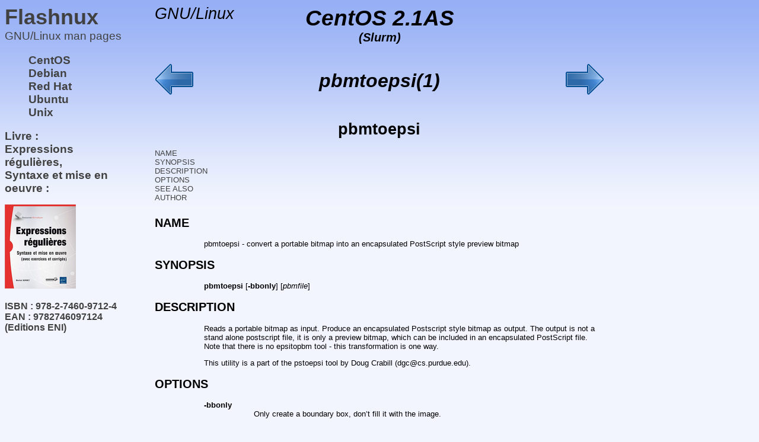

--- FILE ---
content_type: text/html
request_url: http://www.flashnux.com/en/centos/2/2.1/man1/pbmtoepsi.1.html
body_size: 1830
content:
<!DOCTYPE html>
<!-- %Z% %M% %E% %I% -->
<html>
	<head>
		<title> CentOS 2.1AS - pbmtoepsi(1) - GNU/Linux man page </title>
		<link rel="stylesheet" href="http://www.flashnux.com/man_pages_001.css">
		<meta http-equiv="Content-Type" content="text/html; charset=iso-8859-1">
		<meta name="keywords" content="Linux man page, manual page, CentOS 2.1AS, pbmtoepsi(1), CentOS Slurm, man pages, manual pages">
		<meta name="ROBOTS" content="index,follow">
	</head>

	<body>
		<div id="MP_home">
			<a class="MP_home" href="http://www.flashnux.com">Flashnux</a>
			<br>
			<h1 class="MP_OS">GNU/Linux man pages</h1>
			<ul class="distrib">
				<li><a href="http://www.flashnux.com/centos_us.html">CentOS</a></li>
				<li><a href="http://www.flashnux.com/debian_us.html">Debian</a></li>
				<li><a href="http://www.flashnux.com/redhat_us.html">Red Hat</a></li>
				<li><a href="http://www.flashnux.com/ubuntu_us.html">Ubuntu</a></li>
				<li><a href="http://www.flashnux.com/unix_us.html">Unix</a></li>
			</ul>
			<h2 class="ENI">Livre :<br>Expressions r&eacute;guli&egrave;res,<br>Syntaxe et mise en oeuvre :</h2>
			<a href="http://www.editions-eni.fr/livres/expressions-regulieres-syntaxe-et-mise-en-oeuvre-avec-exercices-et-corriges/.a4376740356df7862b30a7b685cd9463.html"><img src ="http://www.flashnux.com/images/ENI_Expr_Reg.png"></a>
			<h3 class="ENI">ISBN : 978-2-7460-9712-4<br>
			                EAN  : 9782746097124<br>
						 (Editions ENI)</h3>
		</div>
		<div id="MP_content">
			<table class="prev_next">
				<col width=25%>
				<col width=50%>
				<col width=25%>
				<tr>
					<td class="OS"><h1 class="OS">GNU/Linux</h1></td>
					<td class="distrib"><h1 class="distrib">CentOS 2.1AS</h1><span class="nickname">(Slurm)</span></td>
					<td class="arch"></td>
				</tr>
				<tr>
					<td class="prev"><a href = "http://www.flashnux.com/en/centos/2/2.1/man1/pbmtocmuwm.1.html"><img src="http://man.flashnux.com/images/previous_01.png"></td>

					<td class="name"><h1 class="name">pbmtoepsi(1)</h1></td>
					<td class="next"><a href = "http://www.flashnux.com/en/centos/2/2.1/man1/pbmtoepson.1.html"><img src="http://man.flashnux.com/images/next_01.png"></td>

				</tr>
			</table>
		<hr>
		

<!-- Creator     : groff version 1.21 -->
<!-- CreationDate: Wed Sep  9 03:00:14 2015 -->
<!DOCTYPE html PUBLIC "-//W3C//DTD HTML 4.01 Transitional//EN"
"http://www.w3.org/TR/html4/loose.dtd">
<html>
<head>
<meta name="generator" content="groff -Thtml, see www.gnu.org">
<meta http-equiv="Content-Type" content="text/html; charset=US-ASCII">
<meta name="Content-Style" content="text/css">
<style type="text/css">
       p       { margin-top: 0; margin-bottom: 0; vertical-align: top }
       pre     { margin-top: 0; margin-bottom: 0; vertical-align: top }
       table   { margin-top: 0; margin-bottom: 0; vertical-align: top }
       h1      { text-align: center }
</style>
<title>pbmtoepsi</title>

</head>
<body>

<h1 align="center">pbmtoepsi</h1>

<a href="#NAME">NAME</a><br>
<a href="#SYNOPSIS">SYNOPSIS</a><br>
<a href="#DESCRIPTION">DESCRIPTION</a><br>
<a href="#OPTIONS">OPTIONS</a><br>
<a href="#SEE ALSO">SEE ALSO</a><br>
<a href="#AUTHOR">AUTHOR</a><br>

<hr>


<h2>NAME
<a name="NAME"></a>
</h2>


<p style="margin-left:11%; margin-top: 1em">pbmtoepsi -
convert a portable bitmap into an encapsulated PostScript
style preview bitmap</p>

<h2>SYNOPSIS
<a name="SYNOPSIS"></a>
</h2>



<p style="margin-left:11%; margin-top: 1em"><b>pbmtoepsi</b>
[<b>-bbonly</b>] [<i>pbmfile</i>]</p>

<h2>DESCRIPTION
<a name="DESCRIPTION"></a>
</h2>


<p style="margin-left:11%; margin-top: 1em">Reads a
portable bitmap as input. Produce an encapsulated Postscript
style bitmap as output. The output is not a stand alone
postscript file, it is only a preview bitmap, which can be
included in an encapsulated PostScript file. Note that there
is no epsitopbm tool - this transformation is one way.</p>

<p style="margin-left:11%; margin-top: 1em">This utility is
a part of the pstoepsi tool by Doug Crabill
(dgc@cs.purdue.edu).</p>

<h2>OPTIONS
<a name="OPTIONS"></a>
</h2>



<p style="margin-left:11%; margin-top: 1em"><b>-bbonly</b></p>

<p style="margin-left:22%;">Only create a boundary box,
don&rsquo;t fill it with the image.</p>

<h2>SEE ALSO
<a name="SEE ALSO"></a>
</h2>


<p style="margin-left:11%; margin-top: 1em"><b>pbm</b>(5),
<b>pnmtops</b>(1), <b>pstopnm</b>(1), <b>psidtopgm</b>(1),
<b>pbmtolps</b>(1), <b>ps</b>(1)</p>

<h2>AUTHOR
<a name="AUTHOR"></a>
</h2>


<p style="margin-left:11%; margin-top: 1em">Copyright (C)
1988 Jef Poskanzer, modified by Doug Crabill 1992</p>
<hr>
</body>
</html>


		<hr>
		<table class="prev_next">
			<tr>
				<td class="prev"><a href = "http://www.flashnux.com/en/centos/2/2.1/man1/pbmtocmuwm.1.html#BOT_PREVIOUS" name="BOT_PREVIOUS"><img src="http://man.flashnux.com/images/previous_01.png"></td>

				<td class="name">pbmtoepsi(1)</td>
				<td class="next"><a href = "http://www.flashnux.com/en/centos/2/2.1/man1/pbmtoepson.1.html#BOT_NEXT" name="BOT_NEXT"><img src="http://man.flashnux.com/images/next_01.png"></td>

			</tr>
		</table>
	</body>
</html>


--- FILE ---
content_type: text/css
request_url: http://www.flashnux.com/man_pages_001.css
body_size: 1131
content:
/*
 *	Feuille de style CSS/HTML du site de man pages
 *	~~~~~~~~~~~~~~~~~~~~~~~~~~~~~~~~~~~~~~~~~~~~~~
 *
 *	@(#)	[MB] aw_man_pages.css	Version 1.15 du 14/08/28 - 
 *
 */

body {
	font-family			: Verdana, Helvetica, Arial, sans-serif;
	font-size				: 10pt;
	background			: #F2F5FE url(bg.gif) 0 0 repeat-x;
	background-attachment	: fixed;
	padding-left			: 0;
}
a:link {
	border				: none;
	color				: #414141;
/*	color				: #0000FF;	*/
	text-decoration		: none;
}
a:visited {
	color				: #414141;
/*	color				: #000080;	*/
	text-decoration		: none;
}
a:hover {
	color				: #414141;
/*	color				: #00ACE6;	*/
	text-decoration		: underline;
}
a:active {
	color				: #4DDBFF;
	text-decoration		: underline;
}

a.MP_home:link {
	border				: none;
	margin				: 0 0 0 0;
	padding				: 0 0 0 20;
	color				: #414141;
/*	color				: #0000FF;	*/
	text-decoration		: none;
	font-size				: 36px;
}
a.MP_home:visited {
	color				: #414141;
/*	color				: #000080;	*/
	text-decoration		: none;
	font-size				: 36px;
}
a.MP_home:hover {
	color				: #414141;
/*	color				: #00678A;	*/
/*	color				: #00ACE6;	*/
	text-decoration		: underline;
	font-size				: 36px;
}
a.MP_home:active {
	color				: #4DDBFF;
	text-decoration		: underline;
	font-size				: 36px;
}

span.nickname {
	font-size				: 20px;
	vertical-align			: top;
}

hr {
	border				: 0;
	background-color		: #0000FF;
}
.prev_next a img {
	border				: none;
/*	height				: 40;	*/
}

td.flag {
	text-align			: center;
	height				: 100;
}
table.prev_next {
	border				: none;
	border-collapse		: collapse;
	margin				: 0 0 0 0;
	font-family			: Verdana, Helvetica, Arial, sans-serif;
	font-size				: 14pt;
	font-weight			: bold;
	width				: 100%
}
tr {
	border				: none;
}

td.OS {
	border				: none;
	margin				: 0;
	padding				: 0;
	font-family			: Verdana, Helvetica, Arial, sans-serif;
	font-size				: 28pt;
	font-weight			: normal;
	font-style			: italic;
	text-align			: left;
/*	height				: 35pt;		*/
	vertical-align			: top;
}
h1.flashnux {
	font-family			: Verdana, Helvetica, Arial, sans-serif;
	font-size				: 28pt;
	font-weight			: bold;
	font-style			: italic;
	text-align			: left;
}
h1.OS {
	border				: none;
	margin				: 0;
	padding				: 0 0 0 0;
	font-family			: Verdana, Helvetica, Arial, sans-serif;
	font-size				: 20pt;
	font-weight			: normal;
	font-style			: italic;
	text-align			: left;
}
h2.ENI {
	font-size				: 14pt;
}
h3.ENI {
	font-size				: 12pt;
}
td.distrib {
	border				: none;
	padding				: 0 0 10 0;
	font-family			: Verdana, Helvetica, Arial, sans-serif;
	font-size				: 28pt;
	font-weight			: bold;
	font-style			: italic;
	text-align			: center;
	vertical-align			: top;
}
h1.distrib {
	border				: none;
	margin				: 0;
	padding				: 0;
	font-family			: Verdana, Helvetica, Arial, sans-serif;
	font-size				: 28pt;
	font-weight			: bold;
	font-style			: italic;
	text-align			: center;
}
td.nickname {
	font-family			: Verdana, Helvetica, Arial, sans-serif;
	font-size				: 28pt;
	font-weight			: bold;
	font-style			: italic;
	text-align			: left;
	vertical-align			: bottom;
}
td.arch {
	border				: none;
	font-family			: Verdana, Helvetica, Arial, sans-serif;
	font-size				: 20pt;
	font-weight			: normal;
	font-style			: italic;
	text-align			: left;
	vertical-align			: top;
}
h2.arch {
	border				: none;
	margin				: 0;
	font-family			: Verdana, Helvetica, Arial, sans-serif;
	font-size				: 24pt;
	font-weight			: bold;
	font-style			: italic;
	text-align			: center;
}
h6.nickname {
	font-family			: Verdana, Helvetica, Arial, sans-serif;
	font-size				: 14pt;
	font-weight			: bold;
	font-style			: italic;
	text-align			: left;
}
td.logo_distrib, img {
	border				: none;
	text-align			: center;
	height				: 100;
}
td.logo_dist_small, img {
	border				: none;
	text-align			: center;
	height				: 50;
}
td.prev {
	text-align			: left;
}
td.name {
	font-family			: Verdana, Helvetica, Arial, sans-serif;
	font-size				: 24pt;
	font-weight			: bold;
	font-style			: italic;
	text-align			: center;
}
h1.name {
	font-family			: Verdana, Helvetica, Arial, sans-serif;
	font-size				: 24pt;
	font-weight			: bold;
	font-style			: italic;
	text-align			: center;
}
td.next {
	text-align			: right;
}
td.release_maj {
	font-family			: Verdana, Helvetica, Arial, sans-serif;
	font-size				: 24pt;
	font-weight			: bold;
	font-style			: italic;
	text-align			: center;
}


div#MP_hdr {
	border				: none;
	position				: fixed;
	width				: 100%;
	height				: 48;
	margin				: 0 0 0 0;
	padding				: 0;
	z-index				: 1;
	background			: #D9E5F2;
/*	background			: #FFFFFF;		*/
/*	background			: #8CB3D9;		*/
}
div#MP_home {
	border				: none;			
	position				: fixed;
	width				: 17%;
/*	height				: 100;			*/
	padding				: 0 0 0 0;
	margin				: 0 0 0 0;
	text-align			: left;
	color				: #414141;
/*	color				: #0000FF;		*/
/*	background			: #D08080;		*/
	font-family			: Verdana, Helvetica, Arial, sans-serif;
	font-size				: 14pt;
	font-weight			: bold;
	font-style			: normal;
}
div#MP_OS {
	border				: none;
	position				: fixed;
	margin				: 0 0 0 25%;
	padding				: 0;
	width				: 50%;
/*	height				: 50;			*/
	text-align			: center;
	color				: #414141;
/*	color				: #0000FF;		*/
/*	background			: #80D080;		*/
	font-family			: Verdana, Helvetica, Arial, sans-serif;
	font-size				: 14pt;
	font-weight			: bold;
	font-style			: italic;
}
div#MP_right {
	border				: none;
	position				: fixed;
	margin				: 0 0 0 82%;
	padding				: 0 0 0 0;
	width				: 15%;
/*	height				: 100;			*/
	padding				: 0;
	text-align			: right;
	color				: #0000FF;
/*	background			: #8080D0;		*/
	font-family			: Verdana, Helvetica, Arial, sans-serif;
	font-size				: 14pt;
	font-weight			: bold;
	font-style			: italic;
}

div#MP_content {
	border				: none;
	position				: relative;
	margin				: 0 20% 0 20%;
	padding				: 0 0 0 0;
	width				: 60%;
}

h1.MP_home {
	border				: none;
	margin				: 0 0 0 0;
	padding				: 0 0 0 5;
	font-family			: Verdana, Helvetica, Arial, sans-serif;
	font-size				: 28pt;
	font-weight			: bold;
	font-style			: italic;
	text-align			: left;
}
h1.MP_OS {
	border				: none;
	margin				: 0 0 0 0;
	padding				: 0 0 0 5;
	color				: #414141;
	font-family			: Verdana, Helvetica, Arial, sans-serif;
	font-size				: 14pt;
	font-weight			: normal;
	font-style			: normal;
	text-align			: left;
}
h1.MP_right {
	padding				: 0;
	margin				: 0;
	font-family			: Verdana, Helvetica, Arial, sans-serif;
	font-size				: 28pt;
	font-weight			: bold;
	font-style			: italic;
	text-align			: right;
}
ul.distrib {
	border				: none;
	color				: #868686;
	margin				: 50 0 0 0;
	padding				: 0 0 0 20;
	text-align			: left;
	list-style-type		: none;
}

